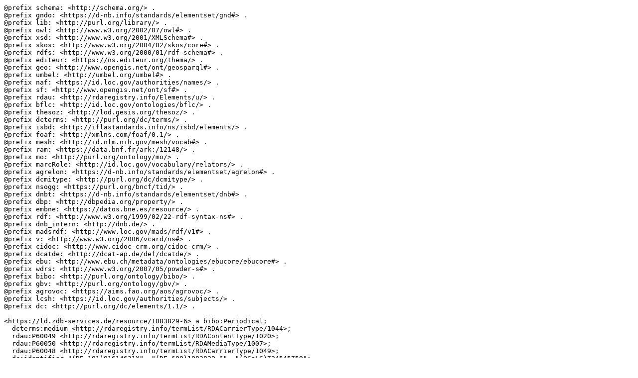

--- FILE ---
content_type: text/turtle;charset=UTF-8
request_url: https://ld.zdb-services.de/data/1083829-6.ttl
body_size: 4451
content:
@prefix schema: <http://schema.org/> .
@prefix gndo: <https://d-nb.info/standards/elementset/gnd#> .
@prefix lib: <http://purl.org/library/> .
@prefix owl: <http://www.w3.org/2002/07/owl#> .
@prefix xsd: <http://www.w3.org/2001/XMLSchema#> .
@prefix skos: <http://www.w3.org/2004/02/skos/core#> .
@prefix rdfs: <http://www.w3.org/2000/01/rdf-schema#> .
@prefix editeur: <https://ns.editeur.org/thema/> .
@prefix geo: <http://www.opengis.net/ont/geosparql#> .
@prefix umbel: <http://umbel.org/umbel#> .
@prefix naf: <https://id.loc.gov/authorities/names/> .
@prefix sf: <http://www.opengis.net/ont/sf#> .
@prefix rdau: <http://rdaregistry.info/Elements/u/> .
@prefix bflc: <http://id.loc.gov/ontologies/bflc/> .
@prefix thesoz: <http://lod.gesis.org/thesoz/> .
@prefix dcterms: <http://purl.org/dc/terms/> .
@prefix isbd: <http://iflastandards.info/ns/isbd/elements/> .
@prefix foaf: <http://xmlns.com/foaf/0.1/> .
@prefix mesh: <http://id.nlm.nih.gov/mesh/vocab#> .
@prefix ram: <https://data.bnf.fr/ark:/12148/> .
@prefix mo: <http://purl.org/ontology/mo/> .
@prefix marcRole: <http://id.loc.gov/vocabulary/relators/> .
@prefix agrelon: <https://d-nb.info/standards/elementset/agrelon#> .
@prefix dcmitype: <http://purl.org/dc/dcmitype/> .
@prefix nsogg: <https://purl.org/bncf/tid/> .
@prefix dnbt: <https://d-nb.info/standards/elementset/dnb#> .
@prefix dbp: <http://dbpedia.org/property/> .
@prefix embne: <https://datos.bne.es/resource/> .
@prefix rdf: <http://www.w3.org/1999/02/22-rdf-syntax-ns#> .
@prefix dnb_intern: <http://dnb.de/> .
@prefix madsrdf: <http://www.loc.gov/mads/rdf/v1#> .
@prefix v: <http://www.w3.org/2006/vcard/ns#> .
@prefix cidoc: <http://www.cidoc-crm.org/cidoc-crm/> .
@prefix dcatde: <http://dcat-ap.de/def/dcatde/> .
@prefix ebu: <http://www.ebu.ch/metadata/ontologies/ebucore/ebucore#> .
@prefix wdrs: <http://www.w3.org/2007/05/powder-s#> .
@prefix bibo: <http://purl.org/ontology/bibo/> .
@prefix gbv: <http://purl.org/ontology/gbv/> .
@prefix agrovoc: <https://aims.fao.org/aos/agrovoc/> .
@prefix lcsh: <https://id.loc.gov/authorities/subjects/> .
@prefix dc: <http://purl.org/dc/elements/1.1/> .

<https://ld.zdb-services.de/resource/1083829-6> a bibo:Periodical;
  dcterms:medium <http://rdaregistry.info/termList/RDACarrierType/1044>;
  rdau:P60049 <http://rdaregistry.info/termList/RDAContentType/1020>;
  rdau:P60050 <http://rdaregistry.info/termList/RDAMediaType/1007>;
  rdau:P60048 <http://rdaregistry.info/termList/RDACarrierType/1049>;
  dc:identifier "(DE-101)01614631X", "(DE-600)1083829-6", "(OCoLC)724545750";
  dcterms:language <http://id.loc.gov/vocabulary/iso639-2/ger>;
  rdau:P60049 <https://d-nb.info/gnd/4067488-5>;
  dcterms:accrualPeriodicity <http://id.loc.gov/vocabulary/frequencies/mon>, <http://id.loc.gov/vocabulary/frequencies/wkl>,
    <http://id.loc.gov/vocabulary/frequencies/bwk>;
  rdau:P60327 "Bündnis 90, Die Grünen, Bundesgeschäftsstelle Ost";
  dc:title "Bündnis 2000";
  dcterms:alternative "Bündnis zweitausend";
  marcRole:isb <https://d-nb.info/gnd/2124337-2>, <https://d-nb.info/gnd/5031681-3>,
    <https://d-nb.info/gnd/5073612-7>;
  rdau:P60128 "1.1990/91,1(Dez.)-26 = Nr. 44-69; 1992,1(Jan.)-6(Juni); 2.1992,1(Mai) - 4.1994,4(Apr.)";
  dc:publisher "[Verlag nicht ermittelbar]";
  rdau:P60163 "Berlin";
  rdau:P60333 "Berlin : [Verlag nicht ermittelbar]";
  schema:spatial <https://d-nb.info/gnd/4005728-8>;
  dcterms:isPartOf <https://ld.zdb-services.de/resource/1104007-5>;
  rdau:P60281 <https://ld.zdb-services.de/resource/1049516-2>, <https://ld.zdb-services.de/resource/2485303-3>;
  rdau:P60261 <https://ld.zdb-services.de/resource/1083837-5>;
  rdau:P60278 <https://ld.zdb-services.de/resource/1191413-0>, <https://ld.zdb-services.de/resource/1196043-7>;
  dcterms:subject <https://d-nb.info/gnd/4235034-7>, <https://d-nb.info/gnd/4115439-3>,
    <https://d-nb.info/gnd/4008767-0>, <https://d-nb.info/gnd/4134792-4>;
  dc:subject "320"^^dnbt:ddc-subject-category, "070"^^dnbt:ddc-subject-category;
  wdrs:describedby <https://ld.zdb-services.de/data/1083829-6> .

<https://ld.zdb-services.de/data/1083829-6> dcterms:license <http://creativecommons.org/publicdomain/zero/1.0/>;
  dcterms:modified "2024-07-17T18:36:45.000"^^xsd:dateTime .

<https://ld.zdb-services.de/resource/1083829-6> dcterms:issued "1990-1994";
  rdau:P60493 "Forum für Demokratie, Ökologie und Menschenrechte";
  owl:sameAs <https://d-nb.info/01614631X> .

<https://d-nb.info/01614631X> owl:sameAs <https://ld.zdb-services.de/resource/1083829-6> .

<https://ld.zdb-services.de/resource/1083829-6> owl:sameAs <http://hub.culturegraph.org/resource/DNB-01614631X> .

